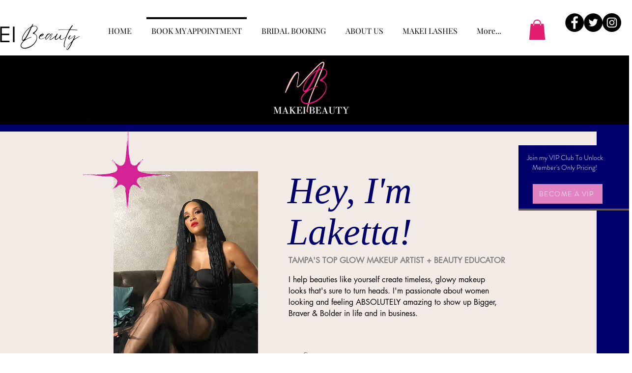

--- FILE ---
content_type: text/html; charset=utf-8
request_url: https://www.google.com/recaptcha/api2/aframe
body_size: 268
content:
<!DOCTYPE HTML><html><head><meta http-equiv="content-type" content="text/html; charset=UTF-8"></head><body><script nonce="ab7N9pcW2YEdxfuOXuk_XQ">/** Anti-fraud and anti-abuse applications only. See google.com/recaptcha */ try{var clients={'sodar':'https://pagead2.googlesyndication.com/pagead/sodar?'};window.addEventListener("message",function(a){try{if(a.source===window.parent){var b=JSON.parse(a.data);var c=clients[b['id']];if(c){var d=document.createElement('img');d.src=c+b['params']+'&rc='+(localStorage.getItem("rc::a")?sessionStorage.getItem("rc::b"):"");window.document.body.appendChild(d);sessionStorage.setItem("rc::e",parseInt(sessionStorage.getItem("rc::e")||0)+1);localStorage.setItem("rc::h",'1769738794450');}}}catch(b){}});window.parent.postMessage("_grecaptcha_ready", "*");}catch(b){}</script></body></html>